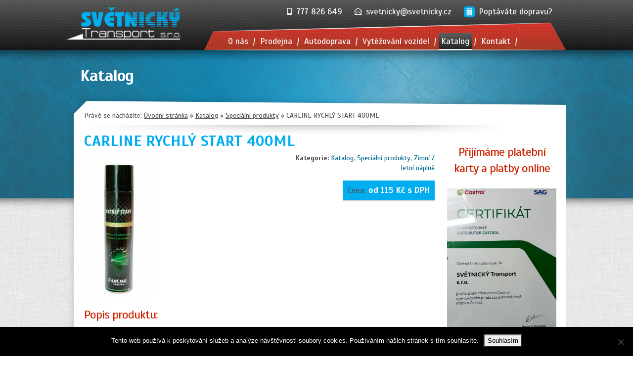

--- FILE ---
content_type: text/html; charset=UTF-8
request_url: https://www.svetnicky.cz/katalog/carline-rychly-start-400ml/
body_size: 13677
content:
<!DOCTYPE html>
<html lang="cs">
  <head>    
    <meta charset="utf-8">    
    <meta http-equiv="X-UA-Compatible" content="IE=edge">    
    <meta name="viewport" content="width=device-width, initial-scale=1">    
    <meta name="author" content="Oleje, maziva, náplně, filtry, autokosmetika – Světnický, Šternberk">  
    <title>
CARLINE RYCHLÝ START 400ML | Oleje, maziva, náplně, filtry, autokosmetika – Světnický, Šternberk    </title>  
    <link href="https://www.svetnicky.cz/wp-content/themes/svetnicky_template/vendor/bootstrap/css/bootstrap.min.css" rel="stylesheet">  
    <link rel="stylesheet" type="text/css" media="all" href="https://www.svetnicky.cz/wp-content/themes/svetnicky_template/style.css" />
    <link rel="shortcut icon" href="https://www.svetnicky.cz/wp-content/themes/svetnicky_template/obrazky/favicon.ico" />  
<link href='https://fonts.googleapis.com/css?family=Scada:400,400italic,700,700italic&amp;subset=latin,latin-ext' rel='stylesheet' type='text/css' />
 
    <meta name='robots' content='max-image-preview:large' />
<link rel="alternate" type="application/rss+xml" title="Oleje, maziva, náplně, filtry, autokosmetika – Světnický, Šternberk &raquo; RSS zdroj" href="https://www.svetnicky.cz/feed/" />
<link rel="alternate" type="application/rss+xml" title="Oleje, maziva, náplně, filtry, autokosmetika – Světnický, Šternberk &raquo; RSS komentářů" href="https://www.svetnicky.cz/comments/feed/" />
<link rel="alternate" title="oEmbed (JSON)" type="application/json+oembed" href="https://www.svetnicky.cz/wp-json/oembed/1.0/embed?url=https%3A%2F%2Fwww.svetnicky.cz%2Fkatalog%2Fcarline-rychly-start-400ml%2F" />
<link rel="alternate" title="oEmbed (XML)" type="text/xml+oembed" href="https://www.svetnicky.cz/wp-json/oembed/1.0/embed?url=https%3A%2F%2Fwww.svetnicky.cz%2Fkatalog%2Fcarline-rychly-start-400ml%2F&#038;format=xml" />
<style id='wp-img-auto-sizes-contain-inline-css' type='text/css'>
img:is([sizes=auto i],[sizes^="auto," i]){contain-intrinsic-size:3000px 1500px}
/*# sourceURL=wp-img-auto-sizes-contain-inline-css */
</style>
<style id='wp-emoji-styles-inline-css' type='text/css'>

	img.wp-smiley, img.emoji {
		display: inline !important;
		border: none !important;
		box-shadow: none !important;
		height: 1em !important;
		width: 1em !important;
		margin: 0 0.07em !important;
		vertical-align: -0.1em !important;
		background: none !important;
		padding: 0 !important;
	}
/*# sourceURL=wp-emoji-styles-inline-css */
</style>
<style id='wp-block-library-inline-css' type='text/css'>
:root{--wp-block-synced-color:#7a00df;--wp-block-synced-color--rgb:122,0,223;--wp-bound-block-color:var(--wp-block-synced-color);--wp-editor-canvas-background:#ddd;--wp-admin-theme-color:#007cba;--wp-admin-theme-color--rgb:0,124,186;--wp-admin-theme-color-darker-10:#006ba1;--wp-admin-theme-color-darker-10--rgb:0,107,160.5;--wp-admin-theme-color-darker-20:#005a87;--wp-admin-theme-color-darker-20--rgb:0,90,135;--wp-admin-border-width-focus:2px}@media (min-resolution:192dpi){:root{--wp-admin-border-width-focus:1.5px}}.wp-element-button{cursor:pointer}:root .has-very-light-gray-background-color{background-color:#eee}:root .has-very-dark-gray-background-color{background-color:#313131}:root .has-very-light-gray-color{color:#eee}:root .has-very-dark-gray-color{color:#313131}:root .has-vivid-green-cyan-to-vivid-cyan-blue-gradient-background{background:linear-gradient(135deg,#00d084,#0693e3)}:root .has-purple-crush-gradient-background{background:linear-gradient(135deg,#34e2e4,#4721fb 50%,#ab1dfe)}:root .has-hazy-dawn-gradient-background{background:linear-gradient(135deg,#faaca8,#dad0ec)}:root .has-subdued-olive-gradient-background{background:linear-gradient(135deg,#fafae1,#67a671)}:root .has-atomic-cream-gradient-background{background:linear-gradient(135deg,#fdd79a,#004a59)}:root .has-nightshade-gradient-background{background:linear-gradient(135deg,#330968,#31cdcf)}:root .has-midnight-gradient-background{background:linear-gradient(135deg,#020381,#2874fc)}:root{--wp--preset--font-size--normal:16px;--wp--preset--font-size--huge:42px}.has-regular-font-size{font-size:1em}.has-larger-font-size{font-size:2.625em}.has-normal-font-size{font-size:var(--wp--preset--font-size--normal)}.has-huge-font-size{font-size:var(--wp--preset--font-size--huge)}.has-text-align-center{text-align:center}.has-text-align-left{text-align:left}.has-text-align-right{text-align:right}.has-fit-text{white-space:nowrap!important}#end-resizable-editor-section{display:none}.aligncenter{clear:both}.items-justified-left{justify-content:flex-start}.items-justified-center{justify-content:center}.items-justified-right{justify-content:flex-end}.items-justified-space-between{justify-content:space-between}.screen-reader-text{border:0;clip-path:inset(50%);height:1px;margin:-1px;overflow:hidden;padding:0;position:absolute;width:1px;word-wrap:normal!important}.screen-reader-text:focus{background-color:#ddd;clip-path:none;color:#444;display:block;font-size:1em;height:auto;left:5px;line-height:normal;padding:15px 23px 14px;text-decoration:none;top:5px;width:auto;z-index:100000}html :where(.has-border-color){border-style:solid}html :where([style*=border-top-color]){border-top-style:solid}html :where([style*=border-right-color]){border-right-style:solid}html :where([style*=border-bottom-color]){border-bottom-style:solid}html :where([style*=border-left-color]){border-left-style:solid}html :where([style*=border-width]){border-style:solid}html :where([style*=border-top-width]){border-top-style:solid}html :where([style*=border-right-width]){border-right-style:solid}html :where([style*=border-bottom-width]){border-bottom-style:solid}html :where([style*=border-left-width]){border-left-style:solid}html :where(img[class*=wp-image-]){height:auto;max-width:100%}:where(figure){margin:0 0 1em}html :where(.is-position-sticky){--wp-admin--admin-bar--position-offset:var(--wp-admin--admin-bar--height,0px)}@media screen and (max-width:600px){html :where(.is-position-sticky){--wp-admin--admin-bar--position-offset:0px}}

/*# sourceURL=wp-block-library-inline-css */
</style><style id='wp-block-paragraph-inline-css' type='text/css'>
.is-small-text{font-size:.875em}.is-regular-text{font-size:1em}.is-large-text{font-size:2.25em}.is-larger-text{font-size:3em}.has-drop-cap:not(:focus):first-letter{float:left;font-size:8.4em;font-style:normal;font-weight:100;line-height:.68;margin:.05em .1em 0 0;text-transform:uppercase}body.rtl .has-drop-cap:not(:focus):first-letter{float:none;margin-left:.1em}p.has-drop-cap.has-background{overflow:hidden}:root :where(p.has-background){padding:1.25em 2.375em}:where(p.has-text-color:not(.has-link-color)) a{color:inherit}p.has-text-align-left[style*="writing-mode:vertical-lr"],p.has-text-align-right[style*="writing-mode:vertical-rl"]{rotate:180deg}
/*# sourceURL=https://www.svetnicky.cz/wp-includes/blocks/paragraph/style.min.css */
</style>
<style id='global-styles-inline-css' type='text/css'>
:root{--wp--preset--aspect-ratio--square: 1;--wp--preset--aspect-ratio--4-3: 4/3;--wp--preset--aspect-ratio--3-4: 3/4;--wp--preset--aspect-ratio--3-2: 3/2;--wp--preset--aspect-ratio--2-3: 2/3;--wp--preset--aspect-ratio--16-9: 16/9;--wp--preset--aspect-ratio--9-16: 9/16;--wp--preset--color--black: #000000;--wp--preset--color--cyan-bluish-gray: #abb8c3;--wp--preset--color--white: #ffffff;--wp--preset--color--pale-pink: #f78da7;--wp--preset--color--vivid-red: #cf2e2e;--wp--preset--color--luminous-vivid-orange: #ff6900;--wp--preset--color--luminous-vivid-amber: #fcb900;--wp--preset--color--light-green-cyan: #7bdcb5;--wp--preset--color--vivid-green-cyan: #00d084;--wp--preset--color--pale-cyan-blue: #8ed1fc;--wp--preset--color--vivid-cyan-blue: #0693e3;--wp--preset--color--vivid-purple: #9b51e0;--wp--preset--gradient--vivid-cyan-blue-to-vivid-purple: linear-gradient(135deg,rgb(6,147,227) 0%,rgb(155,81,224) 100%);--wp--preset--gradient--light-green-cyan-to-vivid-green-cyan: linear-gradient(135deg,rgb(122,220,180) 0%,rgb(0,208,130) 100%);--wp--preset--gradient--luminous-vivid-amber-to-luminous-vivid-orange: linear-gradient(135deg,rgb(252,185,0) 0%,rgb(255,105,0) 100%);--wp--preset--gradient--luminous-vivid-orange-to-vivid-red: linear-gradient(135deg,rgb(255,105,0) 0%,rgb(207,46,46) 100%);--wp--preset--gradient--very-light-gray-to-cyan-bluish-gray: linear-gradient(135deg,rgb(238,238,238) 0%,rgb(169,184,195) 100%);--wp--preset--gradient--cool-to-warm-spectrum: linear-gradient(135deg,rgb(74,234,220) 0%,rgb(151,120,209) 20%,rgb(207,42,186) 40%,rgb(238,44,130) 60%,rgb(251,105,98) 80%,rgb(254,248,76) 100%);--wp--preset--gradient--blush-light-purple: linear-gradient(135deg,rgb(255,206,236) 0%,rgb(152,150,240) 100%);--wp--preset--gradient--blush-bordeaux: linear-gradient(135deg,rgb(254,205,165) 0%,rgb(254,45,45) 50%,rgb(107,0,62) 100%);--wp--preset--gradient--luminous-dusk: linear-gradient(135deg,rgb(255,203,112) 0%,rgb(199,81,192) 50%,rgb(65,88,208) 100%);--wp--preset--gradient--pale-ocean: linear-gradient(135deg,rgb(255,245,203) 0%,rgb(182,227,212) 50%,rgb(51,167,181) 100%);--wp--preset--gradient--electric-grass: linear-gradient(135deg,rgb(202,248,128) 0%,rgb(113,206,126) 100%);--wp--preset--gradient--midnight: linear-gradient(135deg,rgb(2,3,129) 0%,rgb(40,116,252) 100%);--wp--preset--font-size--small: 13px;--wp--preset--font-size--medium: 20px;--wp--preset--font-size--large: 36px;--wp--preset--font-size--x-large: 42px;--wp--preset--spacing--20: 0.44rem;--wp--preset--spacing--30: 0.67rem;--wp--preset--spacing--40: 1rem;--wp--preset--spacing--50: 1.5rem;--wp--preset--spacing--60: 2.25rem;--wp--preset--spacing--70: 3.38rem;--wp--preset--spacing--80: 5.06rem;--wp--preset--shadow--natural: 6px 6px 9px rgba(0, 0, 0, 0.2);--wp--preset--shadow--deep: 12px 12px 50px rgba(0, 0, 0, 0.4);--wp--preset--shadow--sharp: 6px 6px 0px rgba(0, 0, 0, 0.2);--wp--preset--shadow--outlined: 6px 6px 0px -3px rgb(255, 255, 255), 6px 6px rgb(0, 0, 0);--wp--preset--shadow--crisp: 6px 6px 0px rgb(0, 0, 0);}:where(.is-layout-flex){gap: 0.5em;}:where(.is-layout-grid){gap: 0.5em;}body .is-layout-flex{display: flex;}.is-layout-flex{flex-wrap: wrap;align-items: center;}.is-layout-flex > :is(*, div){margin: 0;}body .is-layout-grid{display: grid;}.is-layout-grid > :is(*, div){margin: 0;}:where(.wp-block-columns.is-layout-flex){gap: 2em;}:where(.wp-block-columns.is-layout-grid){gap: 2em;}:where(.wp-block-post-template.is-layout-flex){gap: 1.25em;}:where(.wp-block-post-template.is-layout-grid){gap: 1.25em;}.has-black-color{color: var(--wp--preset--color--black) !important;}.has-cyan-bluish-gray-color{color: var(--wp--preset--color--cyan-bluish-gray) !important;}.has-white-color{color: var(--wp--preset--color--white) !important;}.has-pale-pink-color{color: var(--wp--preset--color--pale-pink) !important;}.has-vivid-red-color{color: var(--wp--preset--color--vivid-red) !important;}.has-luminous-vivid-orange-color{color: var(--wp--preset--color--luminous-vivid-orange) !important;}.has-luminous-vivid-amber-color{color: var(--wp--preset--color--luminous-vivid-amber) !important;}.has-light-green-cyan-color{color: var(--wp--preset--color--light-green-cyan) !important;}.has-vivid-green-cyan-color{color: var(--wp--preset--color--vivid-green-cyan) !important;}.has-pale-cyan-blue-color{color: var(--wp--preset--color--pale-cyan-blue) !important;}.has-vivid-cyan-blue-color{color: var(--wp--preset--color--vivid-cyan-blue) !important;}.has-vivid-purple-color{color: var(--wp--preset--color--vivid-purple) !important;}.has-black-background-color{background-color: var(--wp--preset--color--black) !important;}.has-cyan-bluish-gray-background-color{background-color: var(--wp--preset--color--cyan-bluish-gray) !important;}.has-white-background-color{background-color: var(--wp--preset--color--white) !important;}.has-pale-pink-background-color{background-color: var(--wp--preset--color--pale-pink) !important;}.has-vivid-red-background-color{background-color: var(--wp--preset--color--vivid-red) !important;}.has-luminous-vivid-orange-background-color{background-color: var(--wp--preset--color--luminous-vivid-orange) !important;}.has-luminous-vivid-amber-background-color{background-color: var(--wp--preset--color--luminous-vivid-amber) !important;}.has-light-green-cyan-background-color{background-color: var(--wp--preset--color--light-green-cyan) !important;}.has-vivid-green-cyan-background-color{background-color: var(--wp--preset--color--vivid-green-cyan) !important;}.has-pale-cyan-blue-background-color{background-color: var(--wp--preset--color--pale-cyan-blue) !important;}.has-vivid-cyan-blue-background-color{background-color: var(--wp--preset--color--vivid-cyan-blue) !important;}.has-vivid-purple-background-color{background-color: var(--wp--preset--color--vivid-purple) !important;}.has-black-border-color{border-color: var(--wp--preset--color--black) !important;}.has-cyan-bluish-gray-border-color{border-color: var(--wp--preset--color--cyan-bluish-gray) !important;}.has-white-border-color{border-color: var(--wp--preset--color--white) !important;}.has-pale-pink-border-color{border-color: var(--wp--preset--color--pale-pink) !important;}.has-vivid-red-border-color{border-color: var(--wp--preset--color--vivid-red) !important;}.has-luminous-vivid-orange-border-color{border-color: var(--wp--preset--color--luminous-vivid-orange) !important;}.has-luminous-vivid-amber-border-color{border-color: var(--wp--preset--color--luminous-vivid-amber) !important;}.has-light-green-cyan-border-color{border-color: var(--wp--preset--color--light-green-cyan) !important;}.has-vivid-green-cyan-border-color{border-color: var(--wp--preset--color--vivid-green-cyan) !important;}.has-pale-cyan-blue-border-color{border-color: var(--wp--preset--color--pale-cyan-blue) !important;}.has-vivid-cyan-blue-border-color{border-color: var(--wp--preset--color--vivid-cyan-blue) !important;}.has-vivid-purple-border-color{border-color: var(--wp--preset--color--vivid-purple) !important;}.has-vivid-cyan-blue-to-vivid-purple-gradient-background{background: var(--wp--preset--gradient--vivid-cyan-blue-to-vivid-purple) !important;}.has-light-green-cyan-to-vivid-green-cyan-gradient-background{background: var(--wp--preset--gradient--light-green-cyan-to-vivid-green-cyan) !important;}.has-luminous-vivid-amber-to-luminous-vivid-orange-gradient-background{background: var(--wp--preset--gradient--luminous-vivid-amber-to-luminous-vivid-orange) !important;}.has-luminous-vivid-orange-to-vivid-red-gradient-background{background: var(--wp--preset--gradient--luminous-vivid-orange-to-vivid-red) !important;}.has-very-light-gray-to-cyan-bluish-gray-gradient-background{background: var(--wp--preset--gradient--very-light-gray-to-cyan-bluish-gray) !important;}.has-cool-to-warm-spectrum-gradient-background{background: var(--wp--preset--gradient--cool-to-warm-spectrum) !important;}.has-blush-light-purple-gradient-background{background: var(--wp--preset--gradient--blush-light-purple) !important;}.has-blush-bordeaux-gradient-background{background: var(--wp--preset--gradient--blush-bordeaux) !important;}.has-luminous-dusk-gradient-background{background: var(--wp--preset--gradient--luminous-dusk) !important;}.has-pale-ocean-gradient-background{background: var(--wp--preset--gradient--pale-ocean) !important;}.has-electric-grass-gradient-background{background: var(--wp--preset--gradient--electric-grass) !important;}.has-midnight-gradient-background{background: var(--wp--preset--gradient--midnight) !important;}.has-small-font-size{font-size: var(--wp--preset--font-size--small) !important;}.has-medium-font-size{font-size: var(--wp--preset--font-size--medium) !important;}.has-large-font-size{font-size: var(--wp--preset--font-size--large) !important;}.has-x-large-font-size{font-size: var(--wp--preset--font-size--x-large) !important;}
/*# sourceURL=global-styles-inline-css */
</style>

<style id='classic-theme-styles-inline-css' type='text/css'>
/*! This file is auto-generated */
.wp-block-button__link{color:#fff;background-color:#32373c;border-radius:9999px;box-shadow:none;text-decoration:none;padding:calc(.667em + 2px) calc(1.333em + 2px);font-size:1.125em}.wp-block-file__button{background:#32373c;color:#fff;text-decoration:none}
/*# sourceURL=/wp-includes/css/classic-themes.min.css */
</style>
<link rel='stylesheet' id='contact-form-7-css' href='https://www.svetnicky.cz/wp-content/plugins/contact-form-7/includes/css/styles.css?ver=6.1.4' type='text/css' media='all' />
<link rel='stylesheet' id='cookie-notice-front-css' href='https://www.svetnicky.cz/wp-content/plugins/cookie-notice/css/front.min.css?ver=2.5.11' type='text/css' media='all' />
<link rel='stylesheet' id='fancybox-css' href='https://www.svetnicky.cz/wp-content/plugins/easy-fancybox/fancybox/1.5.4/jquery.fancybox.min.css?ver=6.9' type='text/css' media='screen' />
<style id='fancybox-inline-css' type='text/css'>
#fancybox-outer{background:#fff}#fancybox-content{background:#fff;border-color:#fff;color:inherit;}#fancybox-title,#fancybox-title-float-main{color:#fff}
/*# sourceURL=fancybox-inline-css */
</style>
<link rel='stylesheet' id='wp-pagenavi-css' href='https://www.svetnicky.cz/wp-content/plugins/wp-pagenavi/pagenavi-css.css?ver=2.70' type='text/css' media='all' />
<script type="text/javascript" src="https://www.svetnicky.cz/wp-includes/js/jquery/jquery.min.js?ver=3.7.1" id="jquery-core-js"></script>
<script type="text/javascript" src="https://www.svetnicky.cz/wp-includes/js/jquery/jquery-migrate.min.js?ver=3.4.1" id="jquery-migrate-js"></script>
<link rel="https://api.w.org/" href="https://www.svetnicky.cz/wp-json/" /><link rel="alternate" title="JSON" type="application/json" href="https://www.svetnicky.cz/wp-json/wp/v2/posts/2575" /><link rel="EditURI" type="application/rsd+xml" title="RSD" href="https://www.svetnicky.cz/xmlrpc.php?rsd" />
<link rel="canonical" href="https://www.svetnicky.cz/katalog/carline-rychly-start-400ml/" />
<link rel='shortlink' href='https://www.svetnicky.cz/?p=2575' />
     
    <!-- HTML5 Shim and Respond.js IE8 support of HTML5 elements and media queries -->     
    <!-- WARNING: Respond.js doesn't work if you view the page via file:// -->     
    <!--[if lt IE 9]>
            <script src="https://oss.maxcdn.com/libs/html5shiv/3.7.0/html5shiv.js"></script>
            <script src="https://oss.maxcdn.com/libs/respond.js/1.4.2/respond.min.js"></script>
        <![endif]-->  
  </head>        
<body>
<div id="bg-top"> <div id="textura"        >    
      <div class="container">     
        <div id="header">   <div class="row">    
      <div class="col-lg-3">   
       <div id="logo">
<a href="https://www.svetnicky.cz" title="Zpět na úvodní stránku"><img class="img-fluid" alt="Světnický Transport s.r.o." src="https://www.svetnicky.cz/wp-content/themes/svetnicky_template/obrazky/logo.png" /></a>
</div> 
</div> 
      <div class="col-lg-9">  
<div id="top-linka">
<p><span class="tel">777 826 649</span> <span class="mail"><a title="Napsat e-mail" href="mailto:svetnicky@svetnicky.cz">svetnicky@svetnicky.cz</a></span> <span class="poptavka"><a title="Poptávka dopravy" href="https://www.svetnicky.cz/poptavate-dopravu">Poptáváte dopravu?</a></span></p>
</div>  
<div id="obal-menu">                                                                                         
             <nav class="navbar navbar-expand-lg navbar-dark bg-dark ">  
        <div class="navbar-header">                
           <button class="navbar-toggler" type="button" data-toggle="collapse" data-target="#navbarResponsive" aria-controls="navbarResponsive" aria-expanded="false" aria-label="Toggle navigation">
          <span class="navbar-toggler-icon"></span>
        </button>                      
        </div>            
<div class="collapse navbar-collapse" id="navbarResponsive">
<div id="access">                                  
<div class="vodorovne-menu"><ul id="menu-vodorovne-menu" class="nav navbar-nav navbar-right ml-auto"><li id="menu-item-6" class="menu-item menu-item-type-post_type menu-item-object-page menu-item-home menu-item-6"><a href="https://www.svetnicky.cz/"><span>O nás</span></a></li>
<li id="menu-item-46" class="menu-item menu-item-type-post_type menu-item-object-page menu-item-46"><a href="https://www.svetnicky.cz/prodejna/"><span>Prodejna</span></a></li>
<li id="menu-item-13" class="menu-item menu-item-type-post_type menu-item-object-page menu-item-13"><a href="https://www.svetnicky.cz/autodoprava/"><span>Autodoprava</span></a></li>
<li id="menu-item-1300" class="menu-item menu-item-type-post_type menu-item-object-page menu-item-1300"><a href="https://www.svetnicky.cz/vytezovani-vozidel/"><span>Vytěžování vozidel</span></a></li>
<li id="menu-item-28" class="menu-item menu-item-type-taxonomy menu-item-object-category current-post-ancestor current-menu-parent current-post-parent menu-item-28"><a href="https://www.svetnicky.cz/kategorie/katalog/"><span>Katalog</span></a></li>
<li id="menu-item-25" class="menu-item menu-item-type-post_type menu-item-object-page menu-item-25"><a href="https://www.svetnicky.cz/kontakt/"><span>Kontakt</span></a></li>
</ul></div>             
</div>  
</div>
</nav>                   
</div>   </div> 
    </div>       </div>
             	  		<h2 id="top-nadpis">Katalog</h2>  
             </div>    </div> 
 
    <div class="container">     <div id="container"><div id="container-down" class="podstrana">
        <div id="container-top"></div> 
        <div id="container-middle">
          <div class="stranka-padding">
          <div id="breadcrumb" class="podstranka"><p><span>Právě se nacházíte:</span> <a href="https://www.svetnicky.cz" class="home">Úvodní stránka</a> » <span property="itemListElement" typeof="ListItem"><a property="item" typeof="WebPage" title="Go to the Katalog Rubrika archives." href="https://www.svetnicky.cz/kategorie/katalog/" class="taxonomy category" ><span property="name">Katalog</span></a><meta property="position" content="2"></span> » <span property="itemListElement" typeof="ListItem"><a property="item" typeof="WebPage" title="Go to the Speciální produkty Rubrika archives." href="https://www.svetnicky.cz/kategorie/katalog/specialni-produkty/" class="taxonomy category" ><span property="name">Speciální produkty</span></a><meta property="position" content="3"></span> » CARLINE RYCHLÝ START 400ML</div>
         <div class="breadcrumb-linka podstranka"></div>
         <div class="reset"></div>
 <div class="row">   
 <div class="col-lg-9">  

 

    <h1 class="iie" style="margin-top: -10px">CARLINE RYCHLÝ START 400ML</h1>                                     




    
                   
                        <div id="post-2575" class="post-2575 post type-post status-publish format-standard has-post-thumbnail hentry category-katalog category-specialni-produkty category-zimni-letni-naplne">
                            <div class="entry-content"> 

                            <div class="srovnat-produkt">
                   <p class="datem"><strong>Kategorie:</strong> <a href="https://www.svetnicky.cz/kategorie/katalog/" rel="category tag">Katalog</a>, <a href="https://www.svetnicky.cz/kategorie/katalog/specialni-produkty/" rel="category tag">Speciální produkty</a>, <a href="https://www.svetnicky.cz/kategorie/katalog/zimni-letni-naplne/" rel="category tag">Zimní / letní náplně</a></p> 
                  <div class="cena-single">Cena: 

<span>od 115 Kč s DPH</span></div>

                       </div>
              <div class="clanek"> <a rel="[lightbox]" href="https://www.svetnicky.cz/wp-content/uploads/2020/11/carline-rychly-start-foto-487x1024.jpg" title="CARLINE RYCHLÝ START 400ML" ><img src="https://www.svetnicky.cz/wp-content/uploads/2020/11/carline-rychly-start-foto-143x300.jpg" class="alignleft bor img-fluid wp-post-image img-fluid " alt="CARLINE RYCHLÝ START 400ML" title="CARLINE RYCHLÝ START 400ML" decoding="async" srcset="https://www.svetnicky.cz/wp-content/uploads/2020/11/carline-rychly-start-foto-143x300.jpg 143w, https://www.svetnicky.cz/wp-content/uploads/2020/11/carline-rychly-start-foto-487x1024.jpg 487w, https://www.svetnicky.cz/wp-content/uploads/2020/11/carline-rychly-start-foto.jpg 571w" sizes="(max-width: 143px) 100vw, 143px" /></a> </div>   


  <h3 class="h3-single">Popis produktu:</h3> 
                                               
                    <p>Vysoce kvalitní prostředek určený pro všechny druhy benzinových i naftových motorů, osobních a nákladních automobilů, v zemědělství i průmyslu zvláště pro tzv. studený start.</p>
<div class="prinfo__desc-row">
<h4 class="prinfo__desc-headline">POUŽITÍ:</h4>
<p class="prinfo__desc-content">Startování benzinových i dieselových motorů. Vhodný pro motoristy, průmysl i pro domácnosti.</p>
</div>
<div class="prinfo__desc-row">
<h4 class="prinfo__desc-headline">BEZPEČNOSTNÍ TEXT:</h4>
<p class="prinfo__desc-content">H222 Extrémně hořlavý aerosol. H229 Nádoba je pod tlakem: při zahřívání se může roztrhnout. H302 Zdraví škodlivý při požití. H315 Dráždí kůži. H336 Může způsobit ospalost nebo závratě. H412 Škodlivý pro vodní organismy, s dlouhodobými účinky.</p>
</div>
 
                    
                    
   <!--       <h3 class="h3-single">Fotogalerie:</h3>            
  --> 
                    
                    
                    
                    
<a href="#ukaz" class="page-scroll" onclick="return document.getElementById('div_01').style.display = 'block'; "><img class="img-fluid aligncenter" src="https://www.svetnicky.cz/wp-content/themes/svetnicky_template/obrazky/poptavka.png" alt="Poptávka" /></a>
  

<div id="ukaz"></div>
<div id="div_01" style="display: none;">

	<div class="ohran">
 
 <a name="ukaz"></a>
 	
 

<div class="wpcf7 no-js" id="wpcf7-f30-p2575-o1" lang="cs-CZ" dir="ltr" data-wpcf7-id="30">
<div class="screen-reader-response"><p role="status" aria-live="polite" aria-atomic="true"></p> <ul></ul></div>
<form action="/katalog/carline-rychly-start-400ml/#wpcf7-f30-p2575-o1" method="post" class="wpcf7-form init" aria-label="Kontaktní formulář" novalidate="novalidate" data-status="init">
<fieldset class="hidden-fields-container"><input type="hidden" name="_wpcf7" value="30" /><input type="hidden" name="_wpcf7_version" value="6.1.4" /><input type="hidden" name="_wpcf7_locale" value="cs_CZ" /><input type="hidden" name="_wpcf7_unit_tag" value="wpcf7-f30-p2575-o1" /><input type="hidden" name="_wpcf7_container_post" value="2575" /><input type="hidden" name="_wpcf7_posted_data_hash" value="" /><input type="hidden" name="_wpcf7dtx_version" value="5.0.3" />
</fieldset>
<div class="row">
	<div class="col-md-6">
		<p><span class="tex">Jméno a příjmení <span class="hvezdicka">*</span></span><span class="wpcf7-form-control-wrap" data-name="your-name"><input size="40" maxlength="400" class="wpcf7-form-control wpcf7-text wpcf7-validates-as-required" aria-required="true" aria-invalid="false" value="" type="text" name="your-name" /></span>
		</p>
		<p><span class="tex">Ulice, č. p. <span class="hvezdicka">*</span></span><span class="wpcf7-form-control-wrap" data-name="ulice"><input size="40" maxlength="400" class="wpcf7-form-control wpcf7-text wpcf7-validates-as-required" aria-required="true" aria-invalid="false" value="" type="text" name="ulice" /></span>
		</p>
		<p><span class="tex">Město, PSČ <span class="hvezdicka">*</span></span><span class="wpcf7-form-control-wrap" data-name="mesto"><input size="40" maxlength="400" class="wpcf7-form-control wpcf7-text wpcf7-validates-as-required" aria-required="true" aria-invalid="false" value="" type="text" name="mesto" /></span>
		</p>
		<p><span class="tex">E-mail <span class="hvezdicka">*</span></span><span class="wpcf7-form-control-wrap" data-name="your-email"><input size="40" maxlength="400" class="wpcf7-form-control wpcf7-email wpcf7-validates-as-required wpcf7-text wpcf7-validates-as-email" aria-required="true" aria-invalid="false" value="" type="email" name="your-email" /></span>
		</p>
		<p><span class="tex"><strong>Produkt</strong> (název ponechte nebo přepište)</span><span class="wpcf7-form-control-wrap dynamictext-87" data-name="dynamictext-87"><input type="text" name="dynamictext-87" class="wpcf7-form-control wpcf7-text wpcf7dtx wpcf7dtx-text" aria-invalid="false" value="CARLINE RYCHLÝ START 400ML"></span>
		</p>
	</div>
	<div class="col-md-6">
		<p><span class="tex">Firma</span><span class="wpcf7-form-control-wrap" data-name="firma"><input size="40" maxlength="400" class="wpcf7-form-control wpcf7-text" aria-invalid="false" value="" type="text" name="firma" /></span>
		</p>
		<p><span class="tex">IČ</span><span class="wpcf7-form-control-wrap" data-name="ic"><input size="40" maxlength="400" class="wpcf7-form-control wpcf7-text" aria-invalid="false" value="" type="text" name="ic" /></span>
		</p>
		<p><span class="tex">DIČ</span><span class="wpcf7-form-control-wrap" data-name="dic"><input size="40" maxlength="400" class="wpcf7-form-control wpcf7-text" aria-invalid="false" value="" type="text" name="dic" /></span>
		</p>
		<p><span class="tex">Telefon <span class="hvezdicka">*</span></span><span class="wpcf7-form-control-wrap" data-name="tel"><input size="40" maxlength="400" class="wpcf7-form-control wpcf7-text wpcf7-validates-as-required" aria-required="true" aria-invalid="false" value="" type="text" name="tel" /></span>
		</p>
	</div>
</div>
<div style="clear: both">
</div>
<p style="width: 100%"><span style="width: 100%" class="tex">Doplňková zpráva (počet kusů, typ produktu, dotázat se na termín dodání, ...)</span><span class="wpcf7-form-control-wrap" data-name="your-message"><textarea cols="40" rows="10" maxlength="2000" class="wpcf7-form-control wpcf7-textarea" aria-invalid="false" name="your-message"></textarea></span>
</p>
<p><span class="tex">Ochrana proti spamu <span class="hvezdicka">*</span></span><input type="hidden" name="_wpcf7_captcha_challenge_captcha-37" value="2211374416" /><img class="wpcf7-form-control wpcf7-captchac wpcf7-captcha-captcha-37" width="72" height="24" alt="captcha" src="https://www.svetnicky.cz/wp-content/uploads/wpcf7_captcha/2211374416.png" /><span class="wpcf7-form-control-wrap" data-name="captcha-37"><input size="40" class="wpcf7-form-control wpcf7-captchar kod" autocomplete="off" aria-invalid="false" value="" type="text" name="captcha-37" /></span>
</p>
<p class="pot"><span class="wpcf7-form-control-wrap" data-name="acceptance-541"><span class="wpcf7-form-control wpcf7-acceptance"><span class="wpcf7-list-item"><label><input type="checkbox" name="acceptance-541" value="1" aria-invalid="false" /><span class="wpcf7-list-item-label">Souhlasím se zpracováním osobních údajů v rozsahu vyplněných políček tohoto formuláře výhradně pro interní potřebu SVĚTNICKÝ Transport s.r.o.</span></label></span></span></span>
</p>
<p><input class="wpcf7-form-control wpcf7-submit has-spinner sub" type="submit" value="Odeslat poptávku" />
</p>
<p><strong>Skladem nebo na objednání je k dispozici více druhů a značek olejů, než máme uvedeno v katalogu</strong>. V případě individuálních požadavků jsou možné množstevní slevy pro firmy a stálé zákazníky a možnost dovozu zboží k zákazníkovi do blízké vzdálenosti nebo přilehlé lokality. Mimo pracovní dobu v sobotu je zboží možno vyzvednout po telefonické dohodě.
</p><div class="wpcf7-response-output" aria-hidden="true"></div>
</form>
</div>
 
  
<p style="float: right; padding-top: 10px; display: block;">» <a href="#" onclick="document.getElementById('div_01').style.display = 'none'; return(false);">Skrýt poptávkový formulář</a></p>

</div>

</div>                   
                    
                   
                </div><!-- .entry-content -->
                        </div><!-- #post-## -->
                        
                                                
                         
                        
                        
                        
                        
                                 
</div>
<div class="col-lg-3">
<div id="rightpanel">

<h3 style="text-align: center">Přijímáme platební karty a platby online</h3> <br>

 <a href="https://www.svetnicky.cz/wp-content/themes/svetnicky_template/obrazky/certifikat.jpg"  title="Certifikát Castrol">
<img class="img-fluid" src="https://www.svetnicky.cz/wp-content/themes/svetnicky_template/obrazky/certifikat.jpg" alt="Certifikát Castrol" class="aligncenter" style="margin:0 auto 30px auto;padding:0;border:0;"></a>


  <div class="panel-katalog">
<div class="panel-katalog-top aktuality">
<h3>Hledat v katalogu</h3>
</div>
<div class="panel-katalog-middle">
 <div class="panel-novinka" style="min-height: 60px">
                               <div id="search-cont-sidebar">     
          <div class="searche-sidebar">
	  <form action="https://www.svetnicky.cz" method="get">
        <input type="text" class="s_input" name="s" />
        <input type="submit"  value="hledat v katalogu" class="s_submit" />
   </form>
     </div>     
     </div> 
</div></div>
<div class="panel-katalog-bottom"></div>
</div>
 
<div class="panel-katalog">
<div class="panel-katalog-top">
<h3>Katalog</h3>
</div>
<div class="panel-katalog-middle">
<div class="produkty-menu"><ul id="menu-produkty-menu" class="menu"><li id="menu-item-298" class="menu-item menu-item-type-taxonomy menu-item-object-category menu-item-298"><a href="https://www.svetnicky.cz/kategorie/katalog/motorove-oleje-osobni-pkw/"><span>Motorové oleje &#8211; osobní (PKW)</span></a></li>
<li id="menu-item-297" class="menu-item menu-item-type-taxonomy menu-item-object-category menu-item-297"><a href="https://www.svetnicky.cz/kategorie/katalog/motorove-oleje-nakladni-lkw/"><span>Motorové oleje &#8211; nákladní (LKW)</span></a></li>
<li id="menu-item-300" class="menu-item menu-item-type-taxonomy menu-item-object-category menu-item-300"><a href="https://www.svetnicky.cz/kategorie/katalog/prevodove-oleje-osobni-vozy/"><span>Převodové oleje &#8211; osobní vozy</span></a></li>
<li id="menu-item-301" class="menu-item menu-item-type-taxonomy menu-item-object-category menu-item-301"><a href="https://www.svetnicky.cz/kategorie/katalog/prevodove-oleje-uzitkove-vozy/"><span>Převodové oleje &#8211; užitkové vozy</span></a></li>
<li id="menu-item-296" class="menu-item menu-item-type-taxonomy menu-item-object-category menu-item-296"><a href="https://www.svetnicky.cz/kategorie/katalog/motocyklove-oleje/"><span>Motocyklové oleje</span></a></li>
<li id="menu-item-303" class="menu-item menu-item-type-taxonomy menu-item-object-category menu-item-303"><a href="https://www.svetnicky.cz/kategorie/katalog/zahradni-technika-lode/"><span>Zahradní technika, lodě</span></a></li>
<li id="menu-item-302" class="menu-item menu-item-type-taxonomy menu-item-object-category current-post-ancestor current-menu-parent current-post-parent menu-item-302"><a href="https://www.svetnicky.cz/kategorie/katalog/specialni-produkty/"><span>Speciální produkty</span></a></li>
<li id="menu-item-295" class="menu-item menu-item-type-taxonomy menu-item-object-category menu-item-295"><a href="https://www.svetnicky.cz/kategorie/katalog/hydraulicke-oleje/"><span>Hydraulické oleje</span></a></li>
<li id="menu-item-304" class="menu-item menu-item-type-taxonomy menu-item-object-category current-post-ancestor current-menu-parent current-post-parent menu-item-304"><a href="https://www.svetnicky.cz/kategorie/katalog/zimni-letni-naplne/"><span>Zimní / letní náplně</span></a></li>
<li id="menu-item-299" class="menu-item menu-item-type-taxonomy menu-item-object-category menu-item-299"><a href="https://www.svetnicky.cz/kategorie/katalog/ostatni-autodoplnky/"><span>Ostatní autodoplňky</span></a></li>
<li id="menu-item-681" class="menu-item menu-item-type-taxonomy menu-item-object-category menu-item-681"><a href="https://www.svetnicky.cz/kategorie/katalog/plasticka-maziva/"><span>Plastická maziva</span></a></li>
<li id="menu-item-680" class="menu-item menu-item-type-taxonomy menu-item-object-category menu-item-680"><a href="https://www.svetnicky.cz/kategorie/katalog/autokosmetika/"><span>Autokosmetika</span></a></li>
<li id="menu-item-1669" class="menu-item menu-item-type-taxonomy menu-item-object-category menu-item-1669"><a href="https://www.svetnicky.cz/kategorie/katalog/ld-vune/"><span>LD vůně</span></a></li>
<li id="menu-item-795" class="menu-item menu-item-type-taxonomy menu-item-object-category menu-item-795"><a href="https://www.svetnicky.cz/kategorie/katalog/filtry/"><span>Filtry</span></a></li>
<li id="menu-item-854" class="menu-item menu-item-type-taxonomy menu-item-object-category menu-item-854"><a href="https://www.svetnicky.cz/kategorie/katalog/bazar-vyprodej/"><span>Bazar – výprodej</span></a></li>
</ul></div>  
</div>
<div class="panel-katalog-bottom"></div>
</div>
   <div class="panel-katalog">
<div class="panel-katalog-top aktuality">
<h3>Aktuality</h3>
</div>
<div class="panel-katalog-middle">
                        <div class="panel-novinka">
<h4>8. 01. 2019: <a href="https://www.svetnicky.cz/aktuality/stehovani-prodejny/">Stěhování prodejny</a></h4>
<p>Nově naši prodejnu olejů, maziv, náplní, autokosmetiky a dalšího příslušenství &hellip; <a href="https://www.svetnicky.cz/aktuality/stehovani-prodejny/">pokračovat</a> »</p>
</div>
<div class="panel-novinka">
<h4>10. 01. 2014: <a href="https://www.svetnicky.cz/aktuality/nove-otevrena-prodejna-oleju-maziv-naplni/">Nově otevřena prodejna olejů, maziv, náplní</a></h4>
<p>Nově jsme otevřeli prodejnu olejů, maziv a dalších náplní do &hellip; <a href="https://www.svetnicky.cz/aktuality/nove-otevrena-prodejna-oleju-maziv-naplni/">pokračovat</a> »</p>
</div>
</div>
<div class="panel-katalog-bottom"></div>
</div>
<div id="overena-firma"> 







<a href="https://www.ekatalog.cz/firma/288324-svetnicky-transport-sro/" target="_blank" style="display:block;" title="SVĚTNICKÝ Transport s.r.o. - ekatalog.cz">
<img src="https://files.netorg.cz/stamp/ek/ekatalog130-blue-p1.png" alt="SVĚTNICKÝ Transport s.r.o. - ekatalog.cz" class="aligncenter" style="margin:0 auto 0 auto;padding:0;border:0;"></a>
<a href="https://www.ekatalog.cz/katalog/doprava/autodoprava-nakladni-doprava/" target="_blank" style="display:block;" title="Autodoprava, nákladní doprava - ekatalog.cz">
<img src="https://files.netorg.cz/stamp/ek/ekatalog130-blue-p2.png" alt="Autodoprava, nákladní doprava - ekatalog.cz" class="aligncenter" style="margin:0 auto 0 auto;padding:0;border:0;"></a>
<img src="https://www.svetnicky.cz/wp-content/themes/svetnicky_template/obrazky/spfirma.png" alt="SVĚTNICKÝ Transport s.r.o. - zivefirmy.cz" class="aligncenter" style="margin:0 auto 0 auto;padding:0;border:0;">
</div>
</div>
 
</div>   
 </div>     
      </div> 
     </div>    <div id="container-bottom"></div> 
     </div></div> </div>  
            <div id="footer">
       <div class="container">  
       
       
         <div class="row">
         
         
         <div class="col-md-3">  

                 </div>    
         
         
<div class="col-md-3">       
<div class="footer-1">
<img class="alignleft img-fluid" src="https://www.svetnicky.cz/wp-content/themes/svetnicky_template/obrazky/mapa.png" alt="Mapa"/>
 </div> 

</div>  

 <div class="col-md-3">       
<div class="footer-1 dva">

<div class="footer-1-text">  
			<div class="textwidget"><p style="font-size: 13px"><strong>SVĚTNICKÝ Transport s.r.o.</strong><br />
Lužická 2541/10, Šternberk 785 01<br />
777 826 649, <a title="Napsat e-mail" href="mailto:svetnicky@svetnicky.cz">svetnicky@svetnicky.cz</a></p> 

<p style="line-height: 110% !important; margin-bottom:0"><small>Podle zákona o evidenci tržeb je prodávající povinen vystavit kupujícímu účtenku. Zároveň je povinen zaevidovat přijatou tržbu u správce daně online; 
v případě technického výpadku pak nejpozději do 48 hodin. </small></p></div>
		</div> </div> 

</div> 

 
  
    
               </div>
               
               
               
               
   <div class="footer-4">     
    <p class="copyc" >Copyright 2026 © <a href="https://www.svetnicky.cz"><strong>svetnicky.cz</strong></a> | <a href="https://www.svetnicky.cz/sitemap.xml">Mapa webu</a> | <a href="https://www.svetnicky.cz/prihlasit">Administrace</a>
    
    | <a target="_blank" href="https://frantisekvalek.cz" title="Kvalitní tvorba www stránek Olomouc">Tvorba webových stránek Šternberk</a>
       
    
    </p>  
                                                        
                                                                                                                     
   
    </div>  
</div>      
   </div>   
   </div> 
   <script>
  (function(i,s,o,g,r,a,m){i['GoogleAnalyticsObject']=r;i[r]=i[r]||function(){
  (i[r].q=i[r].q||[]).push(arguments)},i[r].l=1*new Date();a=s.createElement(o),
  m=s.getElementsByTagName(o)[0];a.async=1;a.src=g;m.parentNode.insertBefore(a,m)
  })(window,document,'script','//www.google-analytics.com/analytics.js','ga');
  ga('create', 'UA-45150684-1', 'svetnicky.cz');
  ga('send', 'pageview');
</script> 
  <script src="https://www.svetnicky.cz/wp-content/themes/svetnicky_template/vendor/jquery/jquery.min.js"></script>   
<script src="https://www.svetnicky.cz/wp-content/themes/svetnicky_template/vendor/bootstrap/js/bootstrap.bundle.min.js"></script>
<script src="https://www.svetnicky.cz/wp-content/themes/svetnicky_template/vendor/jquery/doplnek.js"></script>     
<script src="https://www.svetnicky.cz/wp-content/themes/svetnicky_template/vendor/jquery/easing.js"></script> 
 <script type="speculationrules">
{"prefetch":[{"source":"document","where":{"and":[{"href_matches":"/*"},{"not":{"href_matches":["/wp-*.php","/wp-admin/*","/wp-content/uploads/*","/wp-content/*","/wp-content/plugins/*","/wp-content/themes/svetnicky_template/*","/*\\?(.+)"]}},{"not":{"selector_matches":"a[rel~=\"nofollow\"]"}},{"not":{"selector_matches":".no-prefetch, .no-prefetch a"}}]},"eagerness":"conservative"}]}
</script>
<script type="text/javascript" src="https://www.svetnicky.cz/wp-includes/js/dist/hooks.min.js?ver=dd5603f07f9220ed27f1" id="wp-hooks-js"></script>
<script type="text/javascript" src="https://www.svetnicky.cz/wp-includes/js/dist/i18n.min.js?ver=c26c3dc7bed366793375" id="wp-i18n-js"></script>
<script type="text/javascript" id="wp-i18n-js-after">
/* <![CDATA[ */
wp.i18n.setLocaleData( { 'text direction\u0004ltr': [ 'ltr' ] } );
//# sourceURL=wp-i18n-js-after
/* ]]> */
</script>
<script type="text/javascript" src="https://www.svetnicky.cz/wp-content/plugins/contact-form-7/includes/swv/js/index.js?ver=6.1.4" id="swv-js"></script>
<script type="text/javascript" id="contact-form-7-js-translations">
/* <![CDATA[ */
( function( domain, translations ) {
	var localeData = translations.locale_data[ domain ] || translations.locale_data.messages;
	localeData[""].domain = domain;
	wp.i18n.setLocaleData( localeData, domain );
} )( "contact-form-7", {"translation-revision-date":"2025-12-03 20:20:51+0000","generator":"GlotPress\/4.0.3","domain":"messages","locale_data":{"messages":{"":{"domain":"messages","plural-forms":"nplurals=3; plural=(n == 1) ? 0 : ((n >= 2 && n <= 4) ? 1 : 2);","lang":"cs_CZ"},"This contact form is placed in the wrong place.":["Tento kontaktn\u00ed formul\u00e1\u0159 je um\u00edst\u011bn na \u0161patn\u00e9m m\u00edst\u011b."],"Error:":["Chyba:"]}},"comment":{"reference":"includes\/js\/index.js"}} );
//# sourceURL=contact-form-7-js-translations
/* ]]> */
</script>
<script type="text/javascript" id="contact-form-7-js-before">
/* <![CDATA[ */
var wpcf7 = {
    "api": {
        "root": "https:\/\/www.svetnicky.cz\/wp-json\/",
        "namespace": "contact-form-7\/v1"
    }
};
//# sourceURL=contact-form-7-js-before
/* ]]> */
</script>
<script type="text/javascript" src="https://www.svetnicky.cz/wp-content/plugins/contact-form-7/includes/js/index.js?ver=6.1.4" id="contact-form-7-js"></script>
<script type="text/javascript" id="cookie-notice-front-js-before">
/* <![CDATA[ */
var cnArgs = {"ajaxUrl":"https:\/\/www.svetnicky.cz\/wp-admin\/admin-ajax.php","nonce":"398967815b","hideEffect":"fade","position":"bottom","onScroll":false,"onScrollOffset":100,"onClick":false,"cookieName":"cookie_notice_accepted","cookieTime":2147483647,"cookieTimeRejected":2592000,"globalCookie":false,"redirection":false,"cache":false,"revokeCookies":false,"revokeCookiesOpt":"automatic"};

//# sourceURL=cookie-notice-front-js-before
/* ]]> */
</script>
<script type="text/javascript" src="https://www.svetnicky.cz/wp-content/plugins/cookie-notice/js/front.min.js?ver=2.5.11" id="cookie-notice-front-js"></script>
<script type="text/javascript" src="https://www.svetnicky.cz/wp-content/plugins/easy-fancybox/vendor/purify.min.js?ver=6.9" id="fancybox-purify-js"></script>
<script type="text/javascript" id="jquery-fancybox-js-extra">
/* <![CDATA[ */
var efb_i18n = {"close":"Close","next":"Next","prev":"Previous","startSlideshow":"Start slideshow","toggleSize":"Toggle size"};
//# sourceURL=jquery-fancybox-js-extra
/* ]]> */
</script>
<script type="text/javascript" src="https://www.svetnicky.cz/wp-content/plugins/easy-fancybox/fancybox/1.5.4/jquery.fancybox.min.js?ver=6.9" id="jquery-fancybox-js"></script>
<script type="text/javascript" id="jquery-fancybox-js-after">
/* <![CDATA[ */
var fb_timeout, fb_opts={'autoScale':true,'showCloseButton':true,'margin':20,'pixelRatio':'false','centerOnScroll':true,'enableEscapeButton':true,'overlayShow':true,'hideOnOverlayClick':true,'minViewportWidth':320,'minVpHeight':320,'disableCoreLightbox':'true','enableBlockControls':'true','fancybox_openBlockControls':'true' };
if(typeof easy_fancybox_handler==='undefined'){
var easy_fancybox_handler=function(){
jQuery([".nolightbox","a.wp-block-file__button","a.pin-it-button","a[href*='pinterest.com\/pin\/create']","a[href*='facebook.com\/share']","a[href*='twitter.com\/share']"].join(',')).addClass('nofancybox');
jQuery('a.fancybox-close').on('click',function(e){e.preventDefault();jQuery.fancybox.close()});
/* IMG */
						var unlinkedImageBlocks=jQuery(".wp-block-image > img:not(.nofancybox,figure.nofancybox>img)");
						unlinkedImageBlocks.wrap(function() {
							var href = jQuery( this ).attr( "src" );
							return "<a href='" + href + "'></a>";
						});
var fb_IMG_select=jQuery('a[href*=".jpg" i]:not(.nofancybox,li.nofancybox>a,figure.nofancybox>a),area[href*=".jpg" i]:not(.nofancybox),a[href*=".jpeg" i]:not(.nofancybox,li.nofancybox>a,figure.nofancybox>a),area[href*=".jpeg" i]:not(.nofancybox),a[href*=".png" i]:not(.nofancybox,li.nofancybox>a,figure.nofancybox>a),area[href*=".png" i]:not(.nofancybox)');
fb_IMG_select.addClass('fancybox image');
var fb_IMG_sections=jQuery('.gallery,.wp-block-gallery,.tiled-gallery,.wp-block-jetpack-tiled-gallery,.ngg-galleryoverview,.ngg-imagebrowser,.nextgen_pro_blog_gallery,.nextgen_pro_film,.nextgen_pro_horizontal_filmstrip,.ngg-pro-masonry-wrapper,.ngg-pro-mosaic-container,.nextgen_pro_sidescroll,.nextgen_pro_slideshow,.nextgen_pro_thumbnail_grid,.tiled-gallery');
fb_IMG_sections.each(function(){jQuery(this).find(fb_IMG_select).attr('rel','gallery-'+fb_IMG_sections.index(this));});
jQuery('a.fancybox,area.fancybox,.fancybox>a').each(function(){jQuery(this).fancybox(jQuery.extend(true,{},fb_opts,{'transition':'elastic','transitionIn':'elastic','easingIn':'easeOutBack','transitionOut':'elastic','easingOut':'easeInBack','opacity':false,'hideOnContentClick':false,'titleShow':true,'titlePosition':'over','titleFromAlt':true,'showNavArrows':true,'enableKeyboardNav':true,'cyclic':false,'mouseWheel':'true'}))});
};};
jQuery(easy_fancybox_handler);jQuery(document).on('post-load',easy_fancybox_handler);

//# sourceURL=jquery-fancybox-js-after
/* ]]> */
</script>
<script type="text/javascript" src="https://www.svetnicky.cz/wp-content/plugins/easy-fancybox/vendor/jquery.easing.min.js?ver=1.4.1" id="jquery-easing-js"></script>
<script type="text/javascript" src="https://www.svetnicky.cz/wp-content/plugins/easy-fancybox/vendor/jquery.mousewheel.min.js?ver=3.1.13" id="jquery-mousewheel-js"></script>
<script id="wp-emoji-settings" type="application/json">
{"baseUrl":"https://s.w.org/images/core/emoji/17.0.2/72x72/","ext":".png","svgUrl":"https://s.w.org/images/core/emoji/17.0.2/svg/","svgExt":".svg","source":{"concatemoji":"https://www.svetnicky.cz/wp-includes/js/wp-emoji-release.min.js?ver=6.9"}}
</script>
<script type="module">
/* <![CDATA[ */
/*! This file is auto-generated */
const a=JSON.parse(document.getElementById("wp-emoji-settings").textContent),o=(window._wpemojiSettings=a,"wpEmojiSettingsSupports"),s=["flag","emoji"];function i(e){try{var t={supportTests:e,timestamp:(new Date).valueOf()};sessionStorage.setItem(o,JSON.stringify(t))}catch(e){}}function c(e,t,n){e.clearRect(0,0,e.canvas.width,e.canvas.height),e.fillText(t,0,0);t=new Uint32Array(e.getImageData(0,0,e.canvas.width,e.canvas.height).data);e.clearRect(0,0,e.canvas.width,e.canvas.height),e.fillText(n,0,0);const a=new Uint32Array(e.getImageData(0,0,e.canvas.width,e.canvas.height).data);return t.every((e,t)=>e===a[t])}function p(e,t){e.clearRect(0,0,e.canvas.width,e.canvas.height),e.fillText(t,0,0);var n=e.getImageData(16,16,1,1);for(let e=0;e<n.data.length;e++)if(0!==n.data[e])return!1;return!0}function u(e,t,n,a){switch(t){case"flag":return n(e,"\ud83c\udff3\ufe0f\u200d\u26a7\ufe0f","\ud83c\udff3\ufe0f\u200b\u26a7\ufe0f")?!1:!n(e,"\ud83c\udde8\ud83c\uddf6","\ud83c\udde8\u200b\ud83c\uddf6")&&!n(e,"\ud83c\udff4\udb40\udc67\udb40\udc62\udb40\udc65\udb40\udc6e\udb40\udc67\udb40\udc7f","\ud83c\udff4\u200b\udb40\udc67\u200b\udb40\udc62\u200b\udb40\udc65\u200b\udb40\udc6e\u200b\udb40\udc67\u200b\udb40\udc7f");case"emoji":return!a(e,"\ud83e\u1fac8")}return!1}function f(e,t,n,a){let r;const o=(r="undefined"!=typeof WorkerGlobalScope&&self instanceof WorkerGlobalScope?new OffscreenCanvas(300,150):document.createElement("canvas")).getContext("2d",{willReadFrequently:!0}),s=(o.textBaseline="top",o.font="600 32px Arial",{});return e.forEach(e=>{s[e]=t(o,e,n,a)}),s}function r(e){var t=document.createElement("script");t.src=e,t.defer=!0,document.head.appendChild(t)}a.supports={everything:!0,everythingExceptFlag:!0},new Promise(t=>{let n=function(){try{var e=JSON.parse(sessionStorage.getItem(o));if("object"==typeof e&&"number"==typeof e.timestamp&&(new Date).valueOf()<e.timestamp+604800&&"object"==typeof e.supportTests)return e.supportTests}catch(e){}return null}();if(!n){if("undefined"!=typeof Worker&&"undefined"!=typeof OffscreenCanvas&&"undefined"!=typeof URL&&URL.createObjectURL&&"undefined"!=typeof Blob)try{var e="postMessage("+f.toString()+"("+[JSON.stringify(s),u.toString(),c.toString(),p.toString()].join(",")+"));",a=new Blob([e],{type:"text/javascript"});const r=new Worker(URL.createObjectURL(a),{name:"wpTestEmojiSupports"});return void(r.onmessage=e=>{i(n=e.data),r.terminate(),t(n)})}catch(e){}i(n=f(s,u,c,p))}t(n)}).then(e=>{for(const n in e)a.supports[n]=e[n],a.supports.everything=a.supports.everything&&a.supports[n],"flag"!==n&&(a.supports.everythingExceptFlag=a.supports.everythingExceptFlag&&a.supports[n]);var t;a.supports.everythingExceptFlag=a.supports.everythingExceptFlag&&!a.supports.flag,a.supports.everything||((t=a.source||{}).concatemoji?r(t.concatemoji):t.wpemoji&&t.twemoji&&(r(t.twemoji),r(t.wpemoji)))});
//# sourceURL=https://www.svetnicky.cz/wp-includes/js/wp-emoji-loader.min.js
/* ]]> */
</script>

		<!-- Cookie Notice plugin v2.5.11 by Hu-manity.co https://hu-manity.co/ -->
		<div id="cookie-notice" role="dialog" class="cookie-notice-hidden cookie-revoke-hidden cn-position-bottom" aria-label="Cookie Notice" style="background-color: rgba(0,0,0,1);"><div class="cookie-notice-container" style="color: #fff"><span id="cn-notice-text" class="cn-text-container">Tento web používá k poskytování služeb a analýze návštěvnosti soubory cookies. Používáním našich stránek s tím souhlasíte.</span><span id="cn-notice-buttons" class="cn-buttons-container"><button id="cn-accept-cookie" data-cookie-set="accept" class="cn-set-cookie cn-button cn-button-custom button" aria-label="Souhlasím">Souhlasím</button></span><button type="button" id="cn-close-notice" data-cookie-set="accept" class="cn-close-icon" aria-label="No"></button></div>
			
		</div>
		<!-- / Cookie Notice plugin -->  
  </body>
</html>                                                                      
                                                                                                                                                                                                                                                            

--- FILE ---
content_type: text/css
request_url: https://www.svetnicky.cz/wp-content/themes/svetnicky_template/style.css
body_size: 5948
content:
/*
Theme Name: svetnicky_template
Theme URI: https://svetnicky.cz/
Description: svetnicky_template
Author: bdesigner.cz
Version: 2.0
Tags: svetnicky_template
*/


-------------------------------------------------------------- */

html, body, div, span, applet, object, iframe,
h1, h2, h3, h4, h5, h6, p, blockquote, pre,
a, abbr, acronym, address, big, cite, code,
del, dfn, em, font, img, ins, kbd, q, s, samp,
small, strike, strong, sub, sup, tt, var,
b, u, i, center,
dl, dt, dd, ol, ul, li,
fieldset, form, label, legend,
table, caption, tbody, tfoot, thead, tr, th, td {
	background: transparent;
	border: 0;
	margin: 0;
	padding: 0;
	vertical-align: baseline;
}
body {
	line-height: 1;
}
h1, h2, h3, h4, h5, h6 {
	clear: both;
	font-weight: normal;
}
ol, ul {
	list-style: none;
}
blockquote {
	quotes: none;
}
blockquote:before, blockquote:after {
	content: '';
	content: none;
}
del {
	text-decoration: line-through;
}
/* tables still need 'cellspacing="0"' in the markup */
table {
	border-collapse: collapse;
	border-spacing: 0;
}
a img {
	border: none;
}

.reset {
clear: both;
}

iframe {
width: 100%;
max-width: 100%;
height: 500px;
}

/* -------------------------------------------------------------- */

body {
color: #515151;
font-family: 'Scada', sans-serif;
font-size: 14px;
font-weight: 400;
background: url("obrazky/bg.png") repeat;
}
#bg-top {
width: 100%;
margin-left: auto;
margin-right: auto;
background: url("obrazky/bg-top.png") repeat-x;
}
#textura {
width: 100%;
margin-left: auto;
margin-right: auto;
background: url("obrazky/textura.jpg") no-repeat center 101px; 
background-size: auto 100%;
float: left;
min-height: 400px;
}

@media(max-width:991px) {
#textura {
padding-bottom: 90px;
}
}


.container {
max-width: 1040px;
}



#top-linka p {
margin:0px 0 0 0 !important;
padding:15px 28px 13px 0 !important;

color: #ffffff;
font-size: 17px;
text-align: right;
}
#top-linka p a {
text-decoration: none;
color: #ffffff;
}
#top-linka p a:hover {
text-decoration: underline;
}

#top-linka p span {
padding-top: 0px;
padding-bottom:10px;
margin-left: 20px;
}
#top-linka p span.tel {
background: url("obrazky/ikony/tel.png") no-repeat 0 3px;
padding-left: 20px;
}
#top-linka p span.mail {
background: url("obrazky/ikony/mail.png") no-repeat 0 3px;
padding-left: 23px;
}
#top-linka p span.poptavka {
background: url("obrazky/ikony/poptavka.png") no-repeat 0 0;
padding-left: 30px;
}


@media(max-width:991px) {
#top-linka {
display: none;
}
}





#logo {
margin-top: 15px;
}



.navbar-toggler {
color: #fff !important;
background: #00ADEF !important;
border: 0; 
border-radius: 0px;
margin: 0px 0px 0 0 !important; 
position: absolute;
right:0px;
top: 30px;
z-index:999;
}

.navbar-toggler:hover {
background: #BA3829 !important;
}

@media(max-width:991px) {
.navbar-toggler {
top: -70px;
}
}



.navbar-dark .navbar-toggler-icon {
background-image: url("data:image/svg+xml;charset=utf8,%3Csvg viewBox='0 0 30 30' xmlns='http://www.w3.org/2000/svg'%3E%3Cpath stroke='rgba(255, 255, 255, 1)' stroke-width='2' stroke-linecap='round' stroke-miterlimit='10' d='M4 7h22M4 15h22M4 23h22'/%3E%3C/svg%3E");
}
.navbar-dark .navbar-toggler-icon:hover,.navbar-light .navbar-toggler-icon:focus  {
background-image: url("data:image/svg+xml;charset=utf8,%3Csvg viewBox='0 0 30 30' xmlns='http://www.w3.org/2000/svg'%3E%3Cpath stroke='rgba(255, 255, 255, 1)' stroke-width='2' stroke-linecap='round' stroke-miterlimit='10' d='M4 7h22M4 15h22M4 23h22'/%3E%3C/svg%3E");
}

.navbar {
border: 0;
-webkit-box-shadow: none;
box-shadow: none;
float: left;
}
.navbar .navbar-collapse {
border: 0;
-webkit-box-shadow: none;
box-shadow: none;
}
.navbar  {
margin: 22px 0px 0px 40px !important;
padding: 0px 0 0 0 !important;
border: 0;
background: none !important;
min-height: auto !important;
}
.navbar ul {
margin: 0px 0px 0 0px !important;
padding: 0 !important;  
}
.navbar-collapse {
 margin:0;
 padding:0;
    }

#menu-vodorovne-menu {
margin:0px 0px 0 0px; 
padding:0px 0 0 0px; 
list-style-type:none; 
}
#menu-vodorovne-menu li {
display:inline; 
margin:0; 
padding:0;  
line-height: 100%;
}

@media(max-width:991px) {
.navbar{
background: #00ADEF!important;
width: 100%;
margin:9px 0 0 0 !important;
z-index:99999;
border-radius: 10px !important;
}
.navbar-collapse{
margin: 0 0px 0 0 !important;
padding: 0px 0px 0px 0px !important;
}
.navbar-collapse ul li a  {
width: 100%;
display: block;
margin: 0px 0px 0px 0 !important;
padding: 4px 10px 4px 10px !important;
text-align: left !important;
border: 0 !important;
color: #fff !important;
background: #222222 !important;
height: auto;
-webkit-border-radius: 0px;
-moz-border-radius: 0px;
border-radius: 0px;
border: 0px solid #fff;
}

.navbar-collapse ul li  {
margin: 0 0px 0 0 !important;
padding: 0px 0px 0px 0px !important;
}
.navbar ul  {
padding: 0px 0px 0px 0px !important;
margin: 0px 0 0 0 !important;
width: 100%;
}
.navbar-collapse  {
padding-top: 0px;
margin-bottom: 0px;
}

#menu-vodorovne-menu li li.current-menu-item a, #menu-vodorovne-menu li li.current-post-ancestor a, #menu-vodorovne-menu li li.current-page-ancestor a 
{
color: #fff !important;
background: #BA3829 !important;
height: auto !important;
}
#menu-vodorovne-menu li.current-menu-item ul li a, #menu-vodorovne-menu ul li.current-post-ancestor ul li a  
{
color: #fff !important;
height: auto !important;
}
#menu-vodorovne-menu li.current-menu-item ul li a:hover, #menu-vodorovne-menu ul li.current-post-ancestor ul li a:hover 
{
color: #fff !important;
background: #BA3829 !important;
height: auto !important;
}
#menu-vodorovne-menu li a:hover
{
color: #fff !important;
background: #BA3829 !important;
height: auto !important;
}
#menu-vodorovne-menu li.current-menu-item a
{
color: #fff !important;
background: #BA3829 !important;
height: auto !important;
}
#menu-vodorovne-menu li.current-menu-item li a, #menu-vodorovne-menu li.current-page-ancestor li a
{
color: #fff !important;
background: none !important;
height: auto !important;
}
#menu-vodorovne-menu li.current-menu-item a,  #menu-vodorovne-menu li.current-post-ancestor a, #menu-vodorovne-menu li.current-category-ancestor a {
color: #fff !important;
background: #BA3829 !important;
height: auto;
}
 #menu-vodorovne-menu li.current-page-ancestor a:hover {
color: #fff !important;
background: #BA3829 !important;
height: auto;
}
 #menu-vodorovne-menu li.current-page-ancestor li.current-menu-item a {
color: #fff !important;
background: #BA3829 !important;
height: auto;
}


#menu-vodorovne-menu a:hover span {
background: none !important;
}
#menu-vodorovne-menu li.current-menu-item a:hover span, #menu-vodorovne-menu li.current-page-ancestor a:hover span, #menu-vodorovne-menu li.current-post-ancestor a:hover span {
background: none !important;
}
#menu-vodorovne-menu li.current-menu-item a span, #menu-vodorovne-menu li.current-page-ancestor a span,  #menu-vodorovne-menu li.current-post-ancestor a span {
background: none !important;
}
}




/* ----------------------- vodorovne menu --------------------- */
#obal-menu {
width: 100%;
max-width: 733px;
min-height: 57px;
background: url("obrazky/menu.png") no-repeat right bottom;
background-size: 100% auto;
margin: 0px 0 0 0px; 
padding: 0px 0 0 0px; 
display: block;
float: right;
}

@media(max-width:991px) {
#obal-menu {
background: none;
max-width: 100%;
min-height: auto;
}
}


#menu-vodorovne-menu {
margin:0px 0px 0 0px; 
padding:0px 0 0 0px; 
list-style-type:none; 
}
#menu-vodorovne-menu li {
display:inline; 
margin:0; 
padding:0;  
line-height: 100%;
background: none;
}
#menu-vodorovne-menu a
{
color: #fff;
font-size: 17px;
float:left; 
background: none; 

text-align: center;
text-decoration:none; 
cursor:pointer; 
overflow:hidden;
background: url("obrazky/menu-cara.png") no-repeat right;
padding-right: 10px;
padding-left: 4px;
}
#menu-vodorovne-menu a span {
display: block;
height:auto; 
float:left;
margin:0px 0px 0 0px;
padding: 10px 5px 10px 5px; 
}
#menu-vodorovne-menu a:hover {
}
#menu-vodorovne-menu a:hover span {
background:url("obrazky/menu-hover.png") repeat-x; 
}
#menu-vodorovne-menu li.current-menu-item a:hover span, #menu-vodorovne-menu li.current-page-ancestor a:hover span, #menu-vodorovne-menu li.current-post-ancestor a:hover span {
background:url("obrazky/menu-hover.png") repeat-x; 
}
#menu-vodorovne-menu li.current-menu-item a span, #menu-vodorovne-menu li.current-page-ancestor a span,  #menu-vodorovne-menu li.current-post-ancestor a span {
background:url("obrazky/menu-hover.png") repeat-x; 
}
/*------------------------- vodorovnemenu end --------------------------- */




#header-under {
clear: both;
margin-top: 15px;
float: left;
width: 100%;
margin-bottom: -16px;
}
.header-under-text {

width: 100%;
margin-top: 7px;
}
.header-under-text p {
margin:0 0 10px 0 !important;
padding:0 !important;

text-align: center;
color: #ffffff;
font-size: 20px;
letter-spacing: -1px;
font-weight: 400;
line-height: 135%;

text-shadow: 1px 1px 1px #000000;
}
.header-under-slider {
width: 100%;
 max-width: 733px;
max-height: 219px;
float: right;

}

@media(max-width:991px) {
.header-under-text {
margin-bottom: 30px;
margin-top: 20px;
}
}




.slider-bottom {
width: 100%;
max-width: 731px;
height: 16px;
background:url("obrazky/slider-bottom.png") no-repeat top; 
background-size: 100% auto;
clear: both;
float: right;
}


/* CAROUSEL*/
.carousel-fade .carousel-item {
 opacity: 0;
 transition-duration: .5s;
 transition-property: opacity;
}
.carousel-fade  .carousel-item.active,
.carousel-fade  .carousel-item-next.carousel-item-left,
.carousel-fade  .carousel-item-prev.carousel-item-right {
  opacity: 1;
}
.carousel-fade .active.carousel-item-left,
.carousel-fade  .active.carousel-item-right {
 opacity: 0;
}
.carousel-fade  .carousel-item-next,
.carousel-fade .carousel-item-prev,
.carousel-fade .carousel-item.active,
.carousel-fade .active.carousel-item-left,
.carousel-fade  .active.carousel-item-prev {
 transform: translateX(0);
 transform: translate3d(0, 0, 0);
}
#myCarousel {
    height: 219px;
    max-width: 733px;
    padding-top: 0px;
}

@media(max-width:991px) {
#myCarousel {
    height: 219px;
    max-width: 100%;
}
.header-under-slider {
 max-width: 100%;
max-height: 219px;

}
}


.carousel-item,
.active,
.carousel-inner {
    height: 100%;
}
.carousel-item {
transition: -webkit-transform 0.5s ease;
	transition: transform 0.5s ease;
	transition: transform 0.5s ease, -webkit-transform 0.5s ease;
	-webkit-backface-visibility: visible;
	        backface-visibility: visible;
}
/* Background images are set within the HTML using inline CSS, not here */
.fill {
    width: 100%;
    height: 100%;
    background-position: center;
    -webkit-background-size: cover;
    -moz-background-size: cover;
    background-size: cover;
    -o-background-size: cover;

}


/* KONTEJNER */

.stranka-padding {
margin-left:auto;
margin-right: auto;
padding: 0px 20px 30px 35px;
}

#container {
width: 100%;
margin-left:auto;
margin-right: auto;      
}
#container-down {
width: 100%;
margin-left:auto;
margin-right: auto;

float: left;
margin-bottom: -70px; 
margin-top: -70px; 
position: relative;
}

#container-down.podstrana {
margin-top: -210px; 
}

#container-top {
width: 100%;
height: 44px;
background: url("obrazky/container-top.png") no-repeat;
float:left;
}
#container-bottom {
clear: both;
width: 100%;
height: 29px;
background: url("obrazky/container-bottom.png") no-repeat;
float:left;
}
#container-middle {
width: 100%;
background: url("obrazky/container-middle.png") repeat-y;
float:left;
min-height: 500px;
}

@media(max-width:991px) {
#container-top {
width: 100%;
height: 45px;
background: url("obrazky/container-top.png") no-repeat -30px;
float:left;
}
#container-bottom {
clear: both;
width: 100%;
height: 29px;
background: url("obrazky/container-bottom.png") no-repeat -30px;
float:left;
}
#container-middle {
width: 100%;
background: url("obrazky/container-middle.png") repeat-y -30px;
float:left;
min-height: 500px;
}

.stranka-padding {
margin-left:auto;
margin-right: auto;
padding: 0px 20px 0 20px;
}

#container-down.podstrana {
margin-top: -180px; 
}
}





.breadcrumb-linka{
float: right;
background: url("obrazky/breadcrumb.png") no-repeat right top;
background-size: 100% auto;
clear: both;

width: 100%;
height: 23px;
}
#breadcrumb{
margin-left: 0px;
margin-top: -10px;
margin-bottom: 9px;
float: right;
text-align: right;
width: 100%;
}
#breadcrumb p{
font-size: 14px;
color: #515151;
margin:0;
padding:0;
}
#breadcrumb p a{
color: #515151 !important;
text-decoration: underline;
}
#breadcrumb p a:hover{
color: #000;
text-decoration: none;
}


#breadcrumb.podstranka{
float: left;
text-align: left;
}
.breadcrumb-linka.podstranka{
background: url("obrazky/breadcrumb.png") no-repeat left bottom;
float: left;
}


@media(max-width:576px) {
.breadcrumb-linka{
background: none !important;
}
#breadcrumb{
margin-bottom: 20px;
}
}

/* FORMAT OBSAHOVE ELEMENTY */

blockquote p {
background: #f5f5f5;
padding: 15px;
font-size: 16px;

/* -- CSS3 - Rounded Corners -- */
-webkit-border-radius: 8px;
-moz-border-radius: 8px; 
border-radius: 8px;
}

h1
 {
color: #00adef;
font-size: 30px;
font-weight: 700;
text-transform: uppercase;

margin: 20px 0px 5px 0px;
padding: 0px 0px 0px 0px;

line-height: 130%;

position: relative;
}

@media(max-width: 576px) {
h1
 {
font-size: 24px;
}
}


h2 {
color: #00adef;
font-size: 30px;
font-weight: 700;
text-transform: uppercase;

margin: 20px 0px 5px 0px;
padding: 0px 0px 0px 0px;

line-height: 130%;

position: relative;
}

h2#top-nadpis {
color: #fff;
font-size: 33px;
font-weight: 700;
text-transform: none;
letter-spacing: -1px;

clear: both;
display: block;
margin: 0px 0px 0px 0px;
padding: 30px 0px 5px 27px;

line-height: 130%;

float: left;
width: 100%;

}

h3 {
color:#ce2302;
font-size: 24px;
font-weight: 400;
letter-spacing: -1px;

margin: 15px 0px 10px 0px;
padding: 0px 0px 0px 0px;
line-height: 140%;
}
h4 {
margin: 0px;
padding: 5px 0 5px 0;
font-weight: bold;
color: #666;
}




#footer{
height: 285px ;
width: 100%;
background: url("obrazky/footer.png") repeat-x;
clear: both;
}

.footer-1{
margin-top: 75px;
margin-left: 0px;
}
.footer-1 p, .footer-1 p a{
font-size: 13px;
color: #515151;
line-height: 130% !important;
margin-bottom: 10px;
}
.footer-1-text{
margin-top: 15px;
}


#footer h3{
font-size: 20px;
color: #515151;
margin:0;
padding:0 0 0 25px;
}
#footer h3.podpora{
background: url("obrazky/ikony/podpora.png") no-repeat 0 5px;
}
#footer h3.partneri{
background: url("obrazky/ikony/partneri.png") no-repeat 0 3px;
}


.footer-2{
margin-top: 75px;
}
.footer-2 img{
border:0;
margin:15px 0 0 0 !important;
padding:0;
opacity: 0.8;
filter: alpha(opacity=80);
-moz-opacity: 0.8;
-khtml-opacity: 0.8;
}
.footer-2 img:hover{
opacity: 1;
filter: alpha(opacity=100);
-moz-opacity: 1;
-khtml-opacity: 1;
}
.podpora-bottom{
clear: both;

width:200px;
height: 16px;
background: url("obrazky/podpora-bottom.png") no-repeat 0 0px;
}


.footer-3{
margin-top: 75px;
margin-left: 0px;

}
.footer-3 ul li{
font-size: 14px;
color: #404040;
line-height: 130% !important;
margin:0 !important;
padding: 0 !important;

background: none;
}
.footer-3 ul li a{
font-size: 13px;
color: #404040;
}


.footer-4{

}
.footer-4 p{
color:#c0c0c0;
font-size: 14px;
margin:0 !important;
padding:30px 0 0 0 !important;

float: left;
}
.footer-4 p a{
color:#c0c0c0;
}
#footer a:hover{
text-decoration: underline !important;
}


#footer .webdesign{
float: right;

margin-right: 85px;
display: inline !important;

margin-top: 27px;
margin-bottom: 0px;
}
#footer span.bd a{
width: 70px;
height: 17px;
background: url(obrazky/bd.png) no-repeat;
text-indent: -9999px;
float: right;
display: block;
margin-right: 10px;
margin-top: 2px;
}
#footer span.bd{
width: 70px;
float: right;
}
#footer span.bd a:hover{
background: url(obrazky/bd.png) 0 -17px;
}
#footer span.fv a{
width: 69px;
height: 27px;
background: url(obrazky/fv.png) no-repeat;
text-indent: -9999px;
float: right;
display: block;
margin-right: 0px;
margin-top: -3px;
}
#footer span.fv{
width: 69px;
float: right;
}
#footer span.fv a:hover{
background: url(obrazky/fv.png) 0 -27px;
}


@media(max-width:991px) {

.podpora-bottom{
background: none;
}

#footer{
height: 100%;
width: 100%;
background: none;
clear: both;
}
#footer img{
float: none;
clear: both;
margin-left: auto;
margin-right: auto;
display: block;
}
.footer-2 img{
float: none !important;
clear: both !important;
margin-left: auto !important;
margin-right: auto !important;
display: block !important;
}

.footer-1-text{
text-align: center
}


.footer-1.dva{

}
.footer-2{
margin-top: 30px;
text-align: center;
}
.footer-3{
margin-top: 30px;
text-align: center;
}

.footer-4 p{
color:#000;
text-align: center !important;
}
.footer-4 p a{
color:#000;
}

.footer-4 p{
text-align: center !important;
display: block;
}


}

@media(max-width:576px) {

.footer-1.dva{
margin-top:0;
}

#footer h3.podpora{
background: none;
padding:0 0 0 0px !important;
}
#footer h3.partneri{
background: none;
padding:0 0 0 0px !important;
}

p.copyc{
text-align: center !important;
display: block;
margin-left: auto  !important;
margin-right: auto  !important;
float: none !important;
padding-left: auto !important;
padding-right: auto !important;
}

#footer .webdesign{
float: none !important;
margin-top: 21px;
margin-bottom: 21px;
clear: both;
margin-left: auto;
margin-right: auto;
display: block;
}


#footer span.bd a{
display: block;
float: none;
margin-left: auto;
margin-right: auto;
margin-bottom: 20px;
}
#footer span.bd{
display: block;
float: none;
margin-left: auto;
margin-right: auto;
}
#footer span.fv a{
display: block;
float: none;
margin-left: auto;
margin-right: auto;

margin-top: 20px;
margin-bottom: 20px;
}
#footer span.fv{
display: block;
float: none;
margin-left: auto;
margin-right: auto;
}


}




/* CSS STYL LEVY PANEL */

#rightpanel {

width: 221px;
float: right;
display: inline;
margin-top:0px;
}

@media(max-width:991px) {
#rightpanel {
float: none;
margin-left: auto;
margin-right: auto;
display: block;
margin-top:30px;
margin-bottom:30px;
}
}

.panel-katalog {
width: 221px;
}
.panel-katalog-top {
width: 221px;
height: 45px;
background: url("obrazky/panel-katalog.png") no-repeat 0px 0px;
}
.panel-katalog-top.aktuality {
margin-top: 0px;
background: url("obrazky/panel-aktuality.png") no-repeat 0px 0px;
}
.panel-katalog-top h3 {
padding: 14px 0px 0px 15px;
margin: 0px 0 0 0px;

font-size: 20px;
color: #fff;
text-transform: uppercase;

background: url("obrazky/ikony/kosik.png") no-repeat 90px 19px;
}
.panel-katalog-top.aktuality h3 {
background: none;
}

.panel-katalog-middle {
width: 221px;
background: #fff url("obrazky/panel-bg.png") repeat-x bottom;
}
.panel-katalog-bottom {
width: 221px;
height: 23px;
margin-top: 1px;
background: url("obrazky/panel-bottom.png") no-repeat 0px 0px;
}


.panel-novinka{
min-height: 90px;
padding: 5px 14px 10px 14px;
}
.panel-novinka p{
margin-bottom:0 !important;
font-size: 13px;
line-height: 135%;
color: #605c5c;
}
.panel-novinka p a{
color: #605c5c;
}
.panel-novinka p a:hover{
text-decoration: underline;
}

.panel-novinka h4{
color: #808080;
font-size: 13px;
font-weight: 400;
line-height: 130%; 
margin:7px 0 3px 0;
padding:0;
}
.panel-novinka h4 a{
color: #006c95;
font-weight: 700;
}
.panel-novinka h4 a:hover{
color: #006c95;
text-decoration: underline;
}

/* ZACATEK NAVIGACE */
#menu-produkty-menu 
{ 
margin:0px 0 0 0px;
padding:0 0 0px 0;
} 
#menu-produkty-menu li 
{ 
list-style: none; 
background: none;
margin: 0; 
padding:0;  
} 
#menu-produkty-menu a 
{ 
width: 221px;
display: block; 

color: #656565;
font-size: 14px;
text-decoration: none;

background: url("obrazky/polozka-menu.png") repeat-x bottom;
background-size: auto 100%;


text-align: left;
line-height: 130%;

padding: 6px 5px 5px 15px;
margin:0px 0 0px 0;
}  
#menu-produkty-menu a:hover, #menu-produkty-menu li.current-menu-item a, #menu-produkty-menu li.current-post-ancestor a
{ 
background: url("obrazky/polozka-menu-hover.png") repeat-x bottom;
background-size: auto 100%;
color: #fff;
} 
/* KONEC NAVIGACE */



ul
{
margin-left: 0px;
margin-top:10px;
margin-bottom:10px;
padding:0;
list-style: none;
}

ul li
{
padding-left: 20px;
padding-top:0px;
padding-bottom:5px;
padding-right:0;
margin-bottom:2px;
background: url("obrazky/odrazka.png") no-repeat 0 4px;
line-height: 150%;
}


.stranka-padding p {
line-height: 145%;
margin-left:0px;
margin-bottom:15px;
}


a:link {
color: #006c95;
}
a:visited {
color: #006c95;
}
a:hover {
color: #666;
text-decoration: none;
}

table { 
margin-top:20px;
margin-bottom:20px;
margin-left:0;
border-collapse: collapse; 
width: 100%;
text-align: left;
background: #f5f5f5;
}
table td {
border: 1px solid #E0E0E0;
padding: 8px;
}
table tr.jine td {
background: white !important;
}
img.aligncenter {
	display: block;
	margin-left: auto;
	margin-right: auto;
	margin-top:10px;
	}
img {
	border: 0px;
	}
img.alignright {
	padding: 0px;
	margin:  0 0px 10px 10px;
	display: inline;
	float: right;
	}
img.alignleft {
	padding: 0px;
	margin: 0px 10px 10px 0px;
	display: inline;
	float: left;
	}




/* PRODUKTY */

.no-padding{

}
	
.produkty-start {
clear: both;
width: 100%;
float: left;
display: block;
}		
.produkt {
float: left;
width: 100%;

margin-bottom: 7px;
margin-right: 0px;  
}

	
.produkt-obsah {
width: 100%;
background: url("obrazky/produkt-bg.png") repeat-x bottom; 

border-top: 6px solid #00adef; 
margin-bottom: 1px;

float: left;
}
.produkt img {
width: 100%;
height: 132px;
display: block;
margin-bottom: 1px;
}

@media(max-width:991px) {

.produkt img {
width: 100%;
height: auto;
}


}


.produkt h3 {
margin:0;
padding:10px 14px 7px 14px;
line-height: 110%;

font-size: 16px;
color: #404040;

text-align: left;
letter-spacing: 0;

min-height: 35px;

}
.produkt h3 a {
color: #404040;
text-decoration: none;
}
.produkt h3 a:hover {
color: #000;
text-decoration: underline;
}

.produkt p {
color: #606060;
font-size: 13px;
text-align: left !important;
line-height: 125%;
margin:0 !important;
padding: 0px 14px 10px 14px;

}

.produkt span.cenik a  {
background: #00adef;

color: #fff;
font-size: 16px;
text-align: center !important;
line-height: 110%;
font-weight: 700;


margin:5px -14px 0 0 !important;
padding: 5px 5px 5px 5px;
display: inline;
float: right;
text-decoration: none;

display: block;

position: relative;
}
.produkt span.cenik a:hover  {
background: #ce2302;
}

.produkt-bottom {
clear: both;
width: 100%;
height: 23px;
background: url("obrazky/produkt-bottom.png") no-repeat top; 
background-size: 100% auto;
}

	






/* WORDPRESS */
	
.wp-caption.alignright {
	padding: 1px;
	margin: 5px 0px 5px 10px;
	display: inline;
	float: right;	
	}	
	
.wp-caption.alignleft {
	padding: 1px;
	margin: 5px 10px 5px 0px;
	display: inline;
	float: left;
	}	
	

span.odkaz-sipka
{
padding: 3px 0px 0px 12px;
margin-left: 8px;
background: url("obrazky/odrazka-blue.png") no-repeat 0 4px;
}

.gallery {
margin: 20px 0 20px -5px;
width: 100%;
}

.gallery br {
display: none;
}


.gallery .gallery-item {
float: left;
margin-top: 0;
margin-right:0px;
margin-left: 5px;
margin-bottom: 5px;
}
.gallery-item {
float: left;
display: inline;
}
.gallery img {
width: 172px;  
height: auto;
margin:0 auto 0 auto !important;
display: block;
border: 1px solid #ccc !important;

float: left;
}


@media(max-width: 576px) {

.gallery img {
width: 100%;  
float: none;
display: block;
max-width: 230px;
}

.gallery .gallery-item {
float: none;
display: block;
margin-top: 0;
margin-right: auto;
margin-left: auto;
margin-bottom: 5px;
}
.gallery-item {
float: none;
display: block;
}

}



.gallery img:hover{
border: 1px solid #00ADEF !important;
} 

.wp-caption-text
{
font-size: 11px;
padding: 3px;
line-height: 130%;
} 

/* ----------------------- Contact Form ----------------------------- */
.wpcf7 {
clear: both;
background: #f5f5f5;
border: 1px solid #ddd;

-webkit-border-radius: 6px;
-moz-border-radius: 6px; 
border-radius: 6px;

}
.wpcf7 form {
padding:20px 30px 20px 30px;
}

@media(max-width: 576px) {
.wpcf7 form {
padding:10px 15px 10px 15px;
}
}


.wpcf7 p {
margin-bottom:5px;
}
.wpcf7 span.hvezdicka {
color: red;
font-weight: bold;
font-size: 100%;
}
.wpcf7 textarea{ 
height: 150px;
clear: both;
width: 100%;
}
.wpcf7 span.tex{ 
float: none;
text-align: left;
margin-right: 0px;
padding-top: 6px;
padding-left: 0px;
font-size: 13px;
clear: both !important;
width: 100%;
display: block;

}
.wpcf7 input,.wpcf7 select,.wpcf7 textarea{ 
padding: 6px; 
margin: 0px 0 5px 0; 
background: #fff;
width: 100%;
clear: both;

font-size: 14px; 
color: #555; 
border: 1px #ccc solid;
    
/* -- CSS3 - Rounded Corners -- */
-webkit-border-radius: 6px;
-moz-border-radius: 6px; 
border-radius: 6px;

box-shadow: 2px 2px 3px #ddd;
  -webkit-box-shadow: 2px 2px 3px #ddd;
  -moz-box-shadow: 2px 2px 3px #ddd;
}

.wpcf7 #pulka input{ 
width: 100%;
}
.wpcf7 #pulka{ 
margin-bottom: 20px;
}



.wpcf7 select{ 
width: 220px; 
}
.wpcf7 input:focus, select:focus, textarea:focus {
background: #fff;
border:1px solid #ED7006;
}
.wpcf7 input.sub
{
box-shadow: 0px 0px 0px #ccc;
-webkit-box-shadow: 0px 0px 0px #ccc;
-moz-box-shadow: 0px 0px 0px #ccc;

/* -- CSS3 - Rounded Corners -- */
-webkit-border-radius: 6px;
-moz-border-radius: 6px; 
border-radius: 6px;
  
border: 3px solid #ddd;

  
background: #00ADEF;
color:#ffffff !important;

width: 180px;

height:40px;
font-weight: bold;
margin-top:10px;

float: none !important;
}
.wpcf7 input.kod
{
width: 70px;
margin-left: 0px;
float: none !important;
}

.wpcf7 input.wpcf7-acceptance
{
width: 20px;
margin-left: 0px;
border:0 !important;
background: none !important;

box-shadow: 0px 0px 0px #ccc;
  -webkit-box-shadow: 0px 0px 0px #ccc;
  -moz-box-shadow: 0px 0px 0px #ccc;
}
.wpcf7 p.pot
{
color: #666;
font-size: 13px;
font-style: italic;
} 

.wpcf7 p.pot input
{
width: 20px;
margin-left: 0px;
border:0 !important;
background: none !important;

box-shadow: 0px 0px 0px #ccc;
  -webkit-box-shadow: 0px 0px 0px #ccc;
  -moz-box-shadow: 0px 0px 0px #ccc;
} 



.cena-single{ 
font-size: 16px;
padding:11px 10px 11px 10px;
background: #00ADEF;


clear: both;
display: block;
border-bottom: 3px solid #ccc;

float: right;
text-align: center;
min-width: 100px;

}	
.cena-single span{ 
font-weight: bold;
color: white;
font-size: 110%;
}	
p.datem{ 
float: right;
text-align: right;
display: inline;
}
.srovnat-produkt{ 
float: right;
display: inline;
width: 300px;
}

@media(max-width: 576px) {
.srovnat-produkt{ 
float: none;
display: block;
width: 100%;
}
p.datem{ 
float: none;
text-align: left;
display: block;
}
}



h2#popt-form a {
display: block;
background: url(obrazky/poptavka.png) no-repeat 0px 0px;


width: 277px;
height: 52px;

padding: 0;
margin-top: 30px;
margin-bottom: 10px;
margin-left: auto;
margin-right: auto;

text-indent: -9999px;
font-size: 11px;

}
h2#popt-form.jine a {
background: url(obrazky/poptavka-jina.png) no-repeat 0px 0px;
}
h2#popt-form a:hover {
opacity: 0.8;
filter: alpha(opacity=80);
-moz-opacity: 0.8;
-khtml-opacity: 0.8;
}

p.nenasli {
text-align: center;
font-size:15px;
color:#808080;
}

h3#ukazz {

height:32px;
padding-left: 50px;
padding-top: 10px;
padding-bottom: 10px;
background: url("obrazky/ob.png") no-repeat 0 0px;
line-height: 140%;
float: left;
width: 100%;
color: #666; 
}	


/*
Default style for WP-PageNavi plugin

http://wordpress.org/extend/plugins/wp-pagenavi/
*/

.wp-pagenavi {
	clear: both;
	padding-bottom: 14px;
	padding-top: 20px;
	margin-left: 0px;
}

.wp-pagenavi a, .wp-pagenavi span {
	text-decoration: none;
	border: 2px solid #ccc !important;
	padding: 6px 12px !important;
	margin: 0px 2px 2px 0 !important;
  font-size: 13px;
	background: #434343;
	color: #fff;
  float: left;
}

.wp-pagenavi a:hover, .wp-pagenavi span.current {
	border: 2px solid #ddd !important;
	background: #BD1304;
	color: #fff !important;
}

.wp-pagenavi span.current {
	font-weight: normal !important;
	background: #BD1304;
	border: 2px solid #ddd !important;
 color: #fff !important;
}






#search-cont-sidebar{
width: 193px;
margin-left: 0px;
padding-top: 20px;
padding-bottom: 0px;
}

.searche-sidebar .s_input { 
padding: 0 5px 0px 5px !important;
margin: 0 0 0px 0!important;

width:163px; 
height: 26px !important;

color: #000 !important;

border: 1px solid #ddd;
background: #fff;

font-size: 13px;

float: left;
}
.searche-sidebar .s_submit { 
width: 26px; 
height: 26px;

background: url(obrazky/search.png) no-repeat;
border: 0px solid #333;

text-indent: -2000px;

cursor: pointer; 

float: right;

padding: 0 !important;
margin: 0 !important;
}

--- FILE ---
content_type: text/plain
request_url: https://www.google-analytics.com/j/collect?v=1&_v=j102&a=991744104&t=pageview&_s=1&dl=https%3A%2F%2Fwww.svetnicky.cz%2Fkatalog%2Fcarline-rychly-start-400ml%2F&ul=en-us%40posix&dt=CARLINE%20RYCHL%C3%9D%20START%20400ML%20%7C%20Oleje%2C%20maziva%2C%20n%C3%A1pln%C4%9B%2C%20filtry%2C%20autokosmetika%20%E2%80%93%20Sv%C4%9Btnick%C3%BD%2C%20%C5%A0ternberk&sr=1280x720&vp=1280x720&_u=IEBAAAABAAAAACAAI~&jid=29695305&gjid=831748630&cid=426967093.1767272827&tid=UA-45150684-1&_gid=374339118.1767272827&_r=1&_slc=1&z=823750503
body_size: -450
content:
2,cG-9MYTTYQPE5